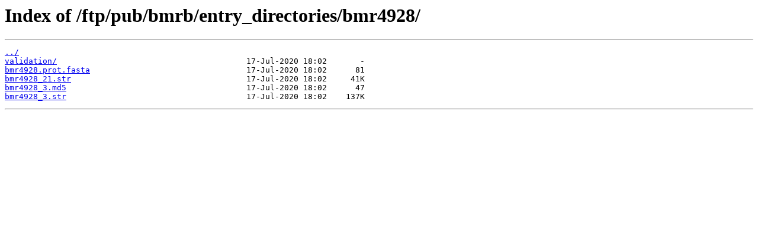

--- FILE ---
content_type: text/html
request_url: https://bmrb.io/ftp/pub/bmrb/entry_directories/bmr4928/?C=S;O=A
body_size: 269
content:
<html>
<head><title>Index of /ftp/pub/bmrb/entry_directories/bmr4928/</title></head>
<body>
<h1>Index of /ftp/pub/bmrb/entry_directories/bmr4928/</h1><hr><pre><a href="../">../</a>
<a href="validation/">validation/</a>                                        17-Jul-2020 18:02       -
<a href="bmr4928.prot.fasta">bmr4928.prot.fasta</a>                                 17-Jul-2020 18:02      81
<a href="bmr4928_21.str">bmr4928_21.str</a>                                     17-Jul-2020 18:02     41K
<a href="bmr4928_3.md5">bmr4928_3.md5</a>                                      17-Jul-2020 18:02      47
<a href="bmr4928_3.str">bmr4928_3.str</a>                                      17-Jul-2020 18:02    137K
</pre><hr></body>
</html>
